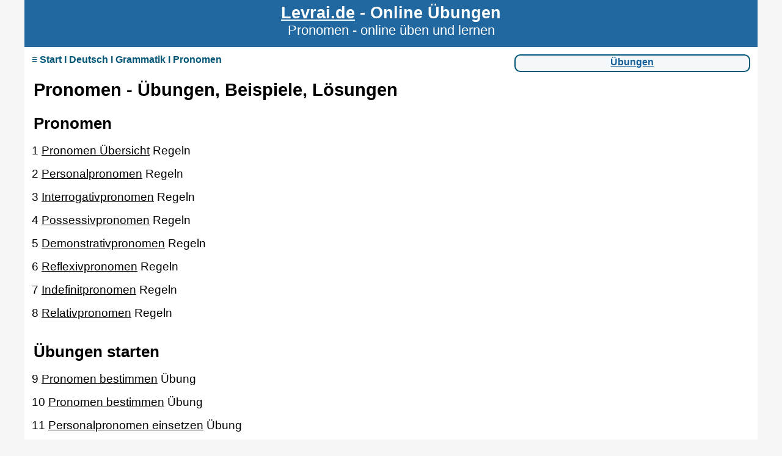

--- FILE ---
content_type: text/html
request_url: https://online-lernen.levrai.de/deutsch-uebungen/grammatik_5_7/27_pronomen/a_pronomen.htm
body_size: 7199
content:
<!DOCTYPE html>
<html lang='de-DE'>
<head>

<meta name="keywords" content="Deutsch, Englisch, Mathematik">
<meta content='text/html; charset=utf-8' http-equiv='Content-type'>
<title>Pronomen - Deutsch</title>
<meta name="description" content="Übungen und Regeln zu Pronomen mit Lösungen zum Bestimmen in einer Liste. So lernst du die Pronomen mit Regeln und Hilfen im Deutschunterricht.">
<meta name="copyrights" content="levrai">
<meta name="robots" content="index,follow">
<meta name="MimeType" content="text/htm">
<meta name="TimeCreated" content="2004">
<meta name="viewport" content="width=device-width, initial-scale=1.0">
<link rel="stylesheet" href="../../../style2.css">

<script async src="https://pagead2.googlesyndication.com/pagead/js/adsbygoogle.js?client=ca-pub-9498633449244682"
     crossorigin="anonymous"></script>
     
<script>(function(){/*  

Copyright The Closure Library Authors.
 SPDX-License-Identifier: Apache-2.0
*/
'use strict';var g=function(a){var b=0;return function(){return b<a.length?{done:!1,value:a[b++]}:{done:!0}}},l=this||self,m=/^[\w+/_-]+[=]{0,2}$/,p=null,q=function(){},r=function(a){var b=typeof a;if("object"==b)if(a){if(a instanceof Array)return"array";if(a instanceof Object)return b;var c=Object.prototype.toString.call(a);if("[object Window]"==c)return"object";if("[object Array]"==c||"number"==typeof a.length&&"undefined"!=typeof a.splice&&"undefined"!=typeof a.propertyIsEnumerable&&!a.propertyIsEnumerable("splice"))return"array";
if("[object Function]"==c||"undefined"!=typeof a.call&&"undefined"!=typeof a.propertyIsEnumerable&&!a.propertyIsEnumerable("call"))return"function"}else return"null";else if("function"==b&&"undefined"==typeof a.call)return"object";return b},u=function(a,b){function c(){}c.prototype=b.prototype;a.prototype=new c;a.prototype.constructor=a};var v=function(a,b){Object.defineProperty(l,a,{configurable:!1,get:function(){return b},set:q})};var y=function(a,b){this.b=a===w&&b||"";this.a=x},x={},w={};var aa=function(a,b){a.src=b instanceof y&&b.constructor===y&&b.a===x?b.b:"type_error:TrustedResourceUrl";if(null===p)b:{b=l.document;if((b=b.querySelector&&b.querySelector("script[nonce]"))&&(b=b.nonce||b.getAttribute("nonce"))&&m.test(b)){p=b;break b}p=""}b=p;b&&a.setAttribute("nonce",b)};var z=function(){return Math.floor(2147483648*Math.random()).toString(36)+Math.abs(Math.floor(2147483648*Math.random())^+new Date).toString(36)};var A=function(a,b){b=String(b);"application/xhtml+xml"===a.contentType&&(b=b.toLowerCase());return a.createElement(b)},B=function(a){this.a=a||l.document||document};B.prototype.appendChild=function(a,b){a.appendChild(b)};var C=function(a,b,c,d,e,f){try{var k=a.a,h=A(a.a,"SCRIPT");h.async=!0;aa(h,b);k.head.appendChild(h);h.addEventListener("load",function(){e();d&&k.head.removeChild(h)});h.addEventListener("error",function(){0<c?C(a,b,c-1,d,e,f):(d&&k.head.removeChild(h),f())})}catch(n){f()}};var ba=l.atob("aHR0cHM6Ly93d3cuZ3N0YXRpYy5jb20vaW1hZ2VzL2ljb25zL21hdGVyaWFsL3N5c3RlbS8xeC93YXJuaW5nX2FtYmVyXzI0ZHAucG5n"),ca=l.atob("WW91IGFyZSBzZWVpbmcgdGhpcyBtZXNzYWdlIGJlY2F1c2UgYWQgb3Igc2NyaXB0IGJsb2NraW5nIHNvZnR3YXJlIGlzIGludGVyZmVyaW5nIHdpdGggdGhpcyBwYWdlLg=="),da=l.atob("RGlzYWJsZSBhbnkgYWQgb3Igc2NyaXB0IGJsb2NraW5nIHNvZnR3YXJlLCB0aGVuIHJlbG9hZCB0aGlzIHBhZ2Uu"),ea=function(a,b,c){this.b=a;this.f=new B(this.b);this.a=null;this.c=[];this.g=!1;this.i=b;this.h=c},F=function(a){if(a.b.body&&!a.g){var b=
function(){D(a);l.setTimeout(function(){return E(a,3)},50)};C(a.f,a.i,2,!0,function(){l[a.h]||b()},b);a.g=!0}},D=function(a){for(var b=G(1,5),c=0;c<b;c++){var d=H(a);a.b.body.appendChild(d);a.c.push(d)}b=H(a);b.style.bottom="0";b.style.left="0";b.style.position="fixed";b.style.width=G(100,110).toString()+"%";b.style.zIndex=G(2147483544,2147483644).toString();b.style["background-color"]=I(249,259,242,252,219,229);b.style["box-shadow"]="0 0 12px #888";b.style.color=I(0,10,0,10,0,10);b.style.display=
"flex";b.style["justify-content"]="center";b.style["font-family"]="Roboto, Arial";c=H(a);c.style.width=G(80,85).toString()+"%";c.style.maxWidth=G(750,775).toString()+"px";c.style.margin="24px";c.style.display="flex";c.style["align-items"]="flex-start";c.style["justify-content"]="center";d=A(a.f.a,"IMG");d.className=z();d.src=ba;d.style.height="24px";d.style.width="24px";d.style["padding-right"]="16px";var e=H(a),f=H(a);f.style["font-weight"]="bold";f.textContent=ca;var k=H(a);k.textContent=da;J(a,
e,f);J(a,e,k);J(a,c,d);J(a,c,e);J(a,b,c);a.a=b;a.b.body.appendChild(a.a);b=G(1,5);for(c=0;c<b;c++)d=H(a),a.b.body.appendChild(d),a.c.push(d)},J=function(a,b,c){for(var d=G(1,5),e=0;e<d;e++){var f=H(a);b.appendChild(f)}b.appendChild(c);c=G(1,5);for(d=0;d<c;d++)e=H(a),b.appendChild(e)},G=function(a,b){return Math.floor(a+Math.random()*(b-a))},I=function(a,b,c,d,e,f){return"rgb("+G(Math.max(a,0),Math.min(b,255)).toString()+","+G(Math.max(c,0),Math.min(d,255)).toString()+","+G(Math.max(e,0),Math.min(f,
255)).toString()+")"},H=function(a){a=A(a.f.a,"DIV");a.className=z();return a},E=function(a,b){0>=b||null!=a.a&&0!=a.a.offsetHeight&&0!=a.a.offsetWidth||(fa(a),D(a),l.setTimeout(function(){return E(a,b-1)},50))},fa=function(a){var b=a.c;var c="undefined"!=typeof Symbol&&Symbol.iterator&&b[Symbol.iterator];b=c?c.call(b):{next:g(b)};for(c=b.next();!c.done;c=b.next())(c=c.value)&&c.parentNode&&c.parentNode.removeChild(c);a.c=[];(b=a.a)&&b.parentNode&&b.parentNode.removeChild(b);a.a=null};var ia=function(a,b,c,d,e){var f=ha(c),k=function(n){n.appendChild(f);l.setTimeout(function(){f?(0!==f.offsetHeight&&0!==f.offsetWidth?b():a(),f.parentNode&&f.parentNode.removeChild(f)):a()},d)},h=function(n){document.body?k(document.body):0<n?l.setTimeout(function(){h(n-1)},e):b()};h(3)},ha=function(a){var b=document.createElement("div");b.className=a;b.style.width="1px";b.style.height="1px";b.style.position="absolute";b.style.left="-10000px";b.style.top="-10000px";b.style.zIndex="-10000";return b};var K={},L=null;var M=function(){},N="function"==typeof Uint8Array,O=function(a,b){a.b=null;b||(b=[]);a.j=void 0;a.f=-1;a.a=b;a:{if(b=a.a.length){--b;var c=a.a[b];if(!(null===c||"object"!=typeof c||Array.isArray(c)||N&&c instanceof Uint8Array)){a.g=b-a.f;a.c=c;break a}}a.g=Number.MAX_VALUE}a.i={}},P=[],Q=function(a,b){if(b<a.g){b+=a.f;var c=a.a[b];return c===P?a.a[b]=[]:c}if(a.c)return c=a.c[b],c===P?a.c[b]=[]:c},R=function(a,b,c){a.b||(a.b={});if(!a.b[c]){var d=Q(a,c);d&&(a.b[c]=new b(d))}return a.b[c]};
M.prototype.h=N?function(){var a=Uint8Array.prototype.toJSON;Uint8Array.prototype.toJSON=function(){var b;void 0===b&&(b=0);if(!L){L={};for(var c="ABCDEFGHIJKLMNOPQRSTUVWXYZabcdefghijklmnopqrstuvwxyz0123456789".split(""),d=["+/=","+/","-_=","-_.","-_"],e=0;5>e;e++){var f=c.concat(d[e].split(""));K[e]=f;for(var k=0;k<f.length;k++){var h=f[k];void 0===L[h]&&(L[h]=k)}}}b=K[b];c=[];for(d=0;d<this.length;d+=3){var n=this[d],t=(e=d+1<this.length)?this[d+1]:0;h=(f=d+2<this.length)?this[d+2]:0;k=n>>2;n=(n&
3)<<4|t>>4;t=(t&15)<<2|h>>6;h&=63;f||(h=64,e||(t=64));c.push(b[k],b[n],b[t]||"",b[h]||"")}return c.join("")};try{return JSON.stringify(this.a&&this.a,S)}finally{Uint8Array.prototype.toJSON=a}}:function(){return JSON.stringify(this.a&&this.a,S)};var S=function(a,b){return"number"!==typeof b||!isNaN(b)&&Infinity!==b&&-Infinity!==b?b:String(b)};M.prototype.toString=function(){return this.a.toString()};var T=function(a){O(this,a)};u(T,M);var U=function(a){O(this,a)};u(U,M);var ja=function(a,b){this.c=new B(a);var c=R(b,T,5);c=new y(w,Q(c,4)||"");this.b=new ea(a,c,Q(b,4));this.a=b},ka=function(a,b,c,d){b=new T(b?JSON.parse(b):null);b=new y(w,Q(b,4)||"");C(a.c,b,3,!1,c,function(){ia(function(){F(a.b);d(!1)},function(){d(!0)},Q(a.a,2),Q(a.a,3),Q(a.a,1))})};var la=function(a,b){V(a,"internal_api_load_with_sb",function(c,d,e){ka(b,c,d,e)});V(a,"internal_api_sb",function(){F(b.b)})},V=function(a,b,c){a=l.btoa(a+b);v(a,c)},W=function(a,b,c){for(var d=[],e=2;e<arguments.length;++e)d[e-2]=arguments[e];e=l.btoa(a+b);e=l[e];if("function"==r(e))e.apply(null,d);else throw Error("API not exported.");};var X=function(a){O(this,a)};u(X,M);var Y=function(a){this.h=window;this.a=a;this.b=Q(this.a,1);this.f=R(this.a,T,2);this.g=R(this.a,U,3);this.c=!1};Y.prototype.start=function(){ma();var a=new ja(this.h.document,this.g);la(this.b,a);na(this)};
var ma=function(){var a=function(){if(!l.frames.googlefcPresent)if(document.body){var b=document.createElement("iframe");b.style.display="none";b.style.width="0px";b.style.height="0px";b.style.border="none";b.style.zIndex="-1000";b.style.left="-1000px";b.style.top="-1000px";b.name="googlefcPresent";document.body.appendChild(b)}else l.setTimeout(a,5)};a()},na=function(a){var b=Date.now();W(a.b,"internal_api_load_with_sb",a.f.h(),function(){var c;var d=a.b,e=l[l.btoa(d+"loader_js")];if(e){e=l.atob(e);
e=parseInt(e,10);d=l.btoa(d+"loader_js").split(".");var f=l;d[0]in f||"undefined"==typeof f.execScript||f.execScript("var "+d[0]);for(;d.length&&(c=d.shift());)d.length?f[c]&&f[c]!==Object.prototype[c]?f=f[c]:f=f[c]={}:f[c]=null;c=Math.abs(b-e);c=1728E5>c?0:c}else c=-1;0!=c&&(W(a.b,"internal_api_sb"),Z(a,Q(a.a,6)))},function(c){Z(a,c?Q(a.a,4):Q(a.a,5))})},Z=function(a,b){a.c||(a.c=!0,a=new l.XMLHttpRequest,a.open("GET",b,!0),a.send())};(function(a,b){l[a]=function(c){for(var d=[],e=0;e<arguments.length;++e)d[e-0]=arguments[e];l[a]=q;b.apply(null,d)}})("__d3lUW8vwsKlB__",function(a){"function"==typeof window.atob&&(a=window.atob(a),a=new X(a?JSON.parse(a):null),(new Y(a)).start())});}).call(this);

window.__d3lUW8vwsKlB__("[base64]");</script>

</head>

<body>

<div id="body">

<div id="header">
<div id="headertext">
<p class="headerone"><a href="https://online-lernen.levrai.de/index.htm">
Levrai.de</a> - Online Übungen</p>
<p class="headertwo">
	Pronomen - online üben und lernen</p></div><!--end div headertext-->
<div style="clear:both;"></div><!--end div clear-->
</div><!--end div header-->

<div id="content">

<div id="navtop"><div id="navtopl">

<div class="togglerfeld">  
<input type="checkbox" value="selected" id="someID-1" class="togglerfeld-input"/>
<label for="someID-1" class="togglerfeld-label">≡ Start I Deutsch I Grammatik I Pronomen</label> 
<div role="togglerfeld" id="togglerfeldID" class="togglerfeldinhalt">

<ul id="disc" style="margin-left: 1em;">
<li><a href="../../../index.htm"><strong>Start</strong></a></li>
<li><a href="../../../deutsch_unterricht.htm"><strong>Deutsch</strong></a></li>
<li><a href="../../../deutsch_rechtschreibung_uebungen_5-7.htm"><strong>Rechtschreibung</strong></a></li>
<li><a href="../../../deutsch_grammatik_uebungen_klasse_5_6_7.htm"><strong>
Grammatik</strong></a></li>
</ul>

<ul style="margin-left: 2.5em;">
<li><a href="a_pronomen.htm"><b>Pronomen</b></a></li>  
<li>1 <a href="01_pronomen_liste.htm">Pronomen Übersicht</a></li>
<li>2 <a href="personalpronomen.htm">Personalpronomen</a></li>
<li>3 <a href="interrogativpronomen.htm">Interrogativpronomen</a></li>
<li>4 <a href="possessivpronomen.htm">Possessivpronomen</a></li>
<li>5 <a href="demonstrativpronomen.htm">Demonstrativpronomen</a></li>
<li>6 <a href="reflexivpronomen.htm">Reflexivpronomen</a></li>
<li>7 <a href="indefinitpronomen.htm">Indefinitpronomen</a></li>
<li>8 <a href="relativpronomen.htm">Relativpronomen</a></li>
<li>9 <a href="05_pronomen_bestimmen.htm">Pronomen bestimmen</a></li>
<li>10 <a href="07_pronomen_bestimmen_uebungen.htm">Pronomen bestimmen</a></li>
<li>11 <a href="30_satzteile_durch_pronomen_ersetzen.htm">Personalpronomen</a></li>
<li>12 <a href="40_interrogativpronomen_uebungen.htm">Interrogativpronomen</a></li>
<li>13 <a href="50_demonstrativpronomen_uebungen.htm">Demonstrativpronomen</a></li>
<li>14 <a href="60_possessivpronomen_uebungen.htm">Possessivpronomen</a></li>
<li>15<strong> </strong> <a href="90_pronomen_arbeitsblaetter.htm"><strong class="dunkelblau">Arbeitsblätter</strong></a></li>
<li>16<strong> </strong> <a href="pronomen.pdf"><strong>alle Pronomen PDF</strong></a></li>
</ul>
</div></div>
</div>

<div id="navtopright">
	<a href="01_pronomen_liste.htm">Übungen</a></div><!--end divtopright-->
<div style="clear:both;"></div><!--end clear-->
</div><!--end div navtop-->

<h1>Pronomen - Übungen, Beispiele, Lösungen</h1>

<h2>Pronomen</h2>

<p class="text">
1 <a href="01_pronomen_liste.htm">Pronomen Übersicht</a> Regeln<br>
2 <a href="personalpronomen.htm">Personalpronomen</a> Regeln<br>
3 <a href="interrogativpronomen.htm">Interrogativpronomen</a> Regeln<br>
4 <a href="possessivpronomen.htm">Possessivpronomen</a> Regeln<br>
5 <a href="demonstrativpronomen.htm">Demonstrativpronomen</a> Regeln<br>
6 <a href="reflexivpronomen.htm">Reflexivpronomen</a> Regeln<br>
7 <a href="indefinitpronomen.htm">Indefinitpronomen</a> Regeln<br>
8 <a href="relativpronomen.htm">Relativpronomen</a> Regeln</p>

<h2>Übungen starten</h2>

<p class="text">
9 <a href="05_pronomen_bestimmen.htm">Pronomen bestimmen</a> Übung<br>
10 <a href="07_pronomen_bestimmen_uebungen.htm">Pronomen bestimmen</a> Übung<br>
11 <a href="30_satzteile_durch_pronomen_ersetzen.htm">Personalpronomen einsetzen</a> Übung<br>
12 <a href="40_interrogativpronomen_uebungen.htm">Interrogativpronomen einsetzen</a> Übung<br>
13 <a href="50_demonstrativpronomen_uebungen.htm">Demonstrativpronomen einsetzen</a> Übung<br>
14 <a href="60_possessivpronomen_uebungen.htm">Possessivpronomen einsetzen</a> Übung<br>
15 <a href="90_pronomen_arbeitsblaetter.htm"><strong class="dunkelblau">Arbeitsblätter</strong></a> Pronomen Arbeitsblätter<br>
16 <a href="pronomen.pdf">Pronomen PDF</a> 4 Seiten zum Ausdrucken Übung
</p>

<h2>Ergänzende Übungen zu Pronomen</h2>

<p class="text">
<a href="../01_nomen_grammatik/a_grammatik_nomen_regeln_uebungen.htm">Nomen</a> Du übst Pronomen und Nomen<br>
<a href="../02_verben_grammatik/a_grammatik_verben_regeln_uebungen.htm">Verben</a> Hier lernst du alles zu Pronomen und Verben<br>
<a href="../03_adjektive_grammatik/a_grammatik_adjektive_regeln_uebungen.htm">Adjektive</a> Alles über Adjektive lernen<br>
<a href="../16_konjunktionen/a_grammatik_konjunktionen.htm">Konjunktionen</a> Übungen</p>

<h2>Arbeitsblätter für Pronomen</h2>

<p class="text">Mit den Arbeitsblättern für Pronomen kannst du dein Wissen überprüfen und mit den Lösungsseiten kontrollieren.</p>

<div class="imageframe">
	<p class="text">
	<a href="90_pronomen_arbeitsblaetter.htm">
	<img alt="Pronomen mit einem Arbeitsblatt bestimmen lernen" height="495" loading="lazy" src="arbeitsblatt/arbeitsblatt_fuer_das_bestimmen_von_pronomen_05_350.png" width="350"></a></p></div>
<div style="clear:both;">Gehe zu den Arbeitsblättern für Pronomen - zum Drucken.</div><br>
<ul>
<li>Pronomen Übungen 4. Klasse.</li>
<li>Pronomen Übungen 5. Klasse.</li>
<li>Pronomen Übungen 6. Klasse.</li>
<li>Pronomen Übungen 7. Klasse.</li>
</ul><br>

<table class="qr" style="width: 100%">
<tr><td><h3>QR-Code für Steigerung / Komparation - Startseite:</h3></td></tr>
<tr><td>
<img alt="QR-Code für Pronomen Übungen" height="250" loading="lazy" src="qr_code_pronomen_uebungen.png" width="250"></td></tr>
</table>

<h3>Übungen zu Pronomen</h3>

<p class="text">
Hier lernst du mit
Online-Übungen zu Pronomen undn übst, Pronomen mit einer Liste zu bestimmen. 
Außerdem lernst du das 
Bestimmen von Demonstrativpronomen, Indefinitpronomen, Interrogativpronomen, 
Personalpronomen, Possessivpronomen, Reflexivpronomen und Relativpronomen. <br>
</p>

<a class="button" href="01_pronomen_liste.htm">nächste Übung</a>

</div><!--end content-->

<div style="clear:both;"></div>

<div id="footer">
	<!--webbot bot="Include" U-Include="../../../footer.html" TAG="BODY" startspan -->
<a href="../../../impressum.htm">Impressum</a>&nbsp;&nbsp;&nbsp;&nbsp;&nbsp;<a href="../../../datenschutzerklaerung.htm">Datenschutz und Cookies</a><br>
<a href="../../../grundschule.htm">Grundschule</a>&nbsp;&nbsp;&nbsp;&nbsp;&nbsp;<a href="../../../deutsch_unterricht.htm">Deutsch</a>&nbsp;&nbsp;&nbsp;&nbsp;&nbsp;<a href="../../../englisch_online_uebungen.htm">Englisch</a>&nbsp;&nbsp;&nbsp;&nbsp;&nbsp;<a href="../../../mathematik_uebungen.htm">Mathematik</a> 
<!--webbot bot="Include" endspan i-checksum="43545" -->
</div><!--end div footer-->

</div><!--end div body--></body></html>

--- FILE ---
content_type: text/html; charset=utf-8
request_url: https://www.google.com/recaptcha/api2/aframe
body_size: 268
content:
<!DOCTYPE HTML><html><head><meta http-equiv="content-type" content="text/html; charset=UTF-8"></head><body><script nonce="yvA--QRztWRaOtAyrYVzTg">/** Anti-fraud and anti-abuse applications only. See google.com/recaptcha */ try{var clients={'sodar':'https://pagead2.googlesyndication.com/pagead/sodar?'};window.addEventListener("message",function(a){try{if(a.source===window.parent){var b=JSON.parse(a.data);var c=clients[b['id']];if(c){var d=document.createElement('img');d.src=c+b['params']+'&rc='+(localStorage.getItem("rc::a")?sessionStorage.getItem("rc::b"):"");window.document.body.appendChild(d);sessionStorage.setItem("rc::e",parseInt(sessionStorage.getItem("rc::e")||0)+1);localStorage.setItem("rc::h",'1769735438372');}}}catch(b){}});window.parent.postMessage("_grecaptcha_ready", "*");}catch(b){}</script></body></html>

--- FILE ---
content_type: application/javascript; charset=utf-8
request_url: https://fundingchoicesmessages.google.com/f/AGSKWxU9d_mHaiQK17IA_bwF36E80cTs6tq7SynqB0ljkK8epxm-ZnFy3QRf-ipQ6axMCTYS-ZrJngCbHbstntbpov5fBuIXbbIQMoCaal_uxD84pOcXt-ojasBSFfkbjqxxu5cfBPsaR3Id0lgLV7b_WU04qyCVFVDTDBRkoHnTAtXMggfqhEBchfchN17F/_?advurl=/ad-300x254.=half-page-ad&/ad?sponsor=/60x468.
body_size: -1283
content:
window['e96e1a52-c674-445d-88ea-c9aec395874f'] = true;